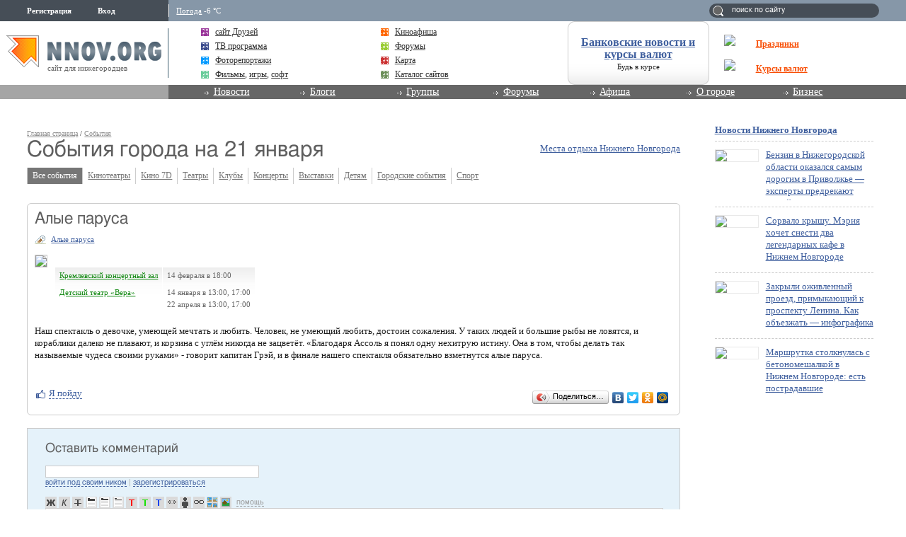

--- FILE ---
content_type: text/html; charset=utf-8
request_url: https://www.google.com/recaptcha/api2/aframe
body_size: 268
content:
<!DOCTYPE HTML><html><head><meta http-equiv="content-type" content="text/html; charset=UTF-8"></head><body><script nonce="8Fb0qI4R_4VHk0anjtQ2Yw">/** Anti-fraud and anti-abuse applications only. See google.com/recaptcha */ try{var clients={'sodar':'https://pagead2.googlesyndication.com/pagead/sodar?'};window.addEventListener("message",function(a){try{if(a.source===window.parent){var b=JSON.parse(a.data);var c=clients[b['id']];if(c){var d=document.createElement('img');d.src=c+b['params']+'&rc='+(localStorage.getItem("rc::a")?sessionStorage.getItem("rc::b"):"");window.document.body.appendChild(d);sessionStorage.setItem("rc::e",parseInt(sessionStorage.getItem("rc::e")||0)+1);localStorage.setItem("rc::h",'1768833011335');}}}catch(b){}});window.parent.postMessage("_grecaptcha_ready", "*");}catch(b){}</script></body></html>

--- FILE ---
content_type: application/javascript;charset=utf-8
request_url: https://w.uptolike.com/widgets/v1/version.js?cb=cb__utl_cb_share_1768833009505676
body_size: 396
content:
cb__utl_cb_share_1768833009505676('1ea92d09c43527572b24fe052f11127b');